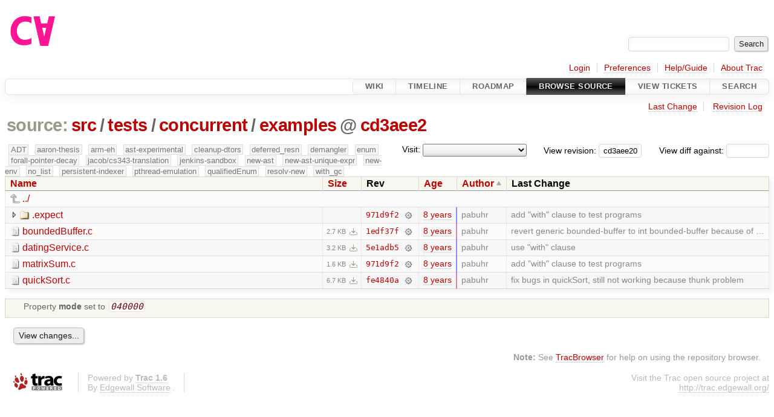

--- FILE ---
content_type: text/html;charset=utf-8
request_url: https://cforall.uwaterloo.ca/trac/browser/src/tests/concurrent/examples?rev=cd3aee209938ee02e412040e59eebda1a7e26be0&order=author
body_size: 5298
content:


<!DOCTYPE html>
<html lang="en-US">   <head>
    <!-- # block head (placeholder in theme.html) -->
        <!-- # block head (content inherited from layout.html) -->
    <title>
examples in src/tests/concurrent          – Cforall

    </title>

    <meta http-equiv="Content-Type" content="text/html; charset=UTF-8" />
    <meta http-equiv="X-UA-Compatible" content="IE=edge" />
    <!--[if IE]><script>
        if (/^#__msie303:/.test(window.location.hash))
        window.location.replace(window.location.hash.replace(/^#__msie303:/, '#'));
        </script><![endif]-->

    <link rel="start"  href="/trac/wiki" />
    <link rel="search"  href="/trac/search" />
    <link rel="help"  href="/trac/wiki/TracGuide" />
    <link rel="stylesheet"  href="/trac/chrome/common/css/trac.css" type="text/css" />
    <link rel="stylesheet"  href="/trac/chrome/common/css/browser.css" type="text/css" />
    <link rel="icon"  href="/trac/chrome/common/trac.ico" type="image/x-icon" />
    <link rel="up"  href="/trac/browser/src/tests/concurrent?order=author&amp;rev=cd3aee209938ee02e412040e59eebda1a7e26be0" title="Parent directory" />
    <noscript>
      <style>
        .trac-noscript { display: none !important }
      </style>     </noscript>
    <link type="application/opensearchdescription+xml" rel="search"
          href="/trac/search/opensearch"
          title="Search Cforall"/>
    <script src="/trac/chrome/common/js/jquery.js"></script>
    <script src="/trac/chrome/common/js/babel.js"></script>
    <script src="/trac/chrome/common/js/trac.js"></script>
    <script src="/trac/chrome/common/js/search.js"></script>
    <script src="/trac/chrome/common/js/folding.js"></script>
    <script src="/trac/chrome/common/js/expand_dir.js"></script>
    <script src="/trac/chrome/common/js/keyboard_nav.js"></script>
    <script>
      jQuery(function($) {
        $(".trac-autofocus").focus();
        $(".trac-target-new").attr("target", "_blank");
        if ($.ui) { /* is jquery-ui added? */
          $(".trac-datepicker:not([readonly])")
            .prop("autocomplete", "off").datepicker();
          // Input current date when today is pressed.
          var _goToToday = $.datepicker._gotoToday;
          $.datepicker._gotoToday = function(id) {
            _goToToday.call(this, id);
            this._selectDate(id)
          };
          $(".trac-datetimepicker:not([readonly])")
            .prop("autocomplete", "off").datetimepicker();
        }
        $(".trac-disable").disableSubmit(".trac-disable-determinant");
        setTimeout(function() { $(".trac-scroll").scrollToTop() }, 1);
        $(".trac-disable-on-submit").disableOnSubmit();
      });
    </script>
    <!--   # include 'site_head.html' (layout.html) -->
    <!--   end of site_head.html -->
    <!-- # endblock head (content inherited from layout.html) -->


    <meta name="ROBOTS" content="NOINDEX" />
    <script>
      jQuery(function($) {
        $(".trac-toggledeleted").show().click(function() {
                  $(this).siblings().find(".trac-deleted").toggle();
                  return false;
        }).click();
        $("#jumploc input").hide();
        $("#jumploc select").change(function () {
          this.parentNode.parentNode.submit();
        });

          /* browsers using old WebKits have issues with expandDir... */
          var webkit_rev = /AppleWebKit\/(\d+)/.exec(navigator.userAgent);
          if ( !webkit_rev || (521 - webkit_rev[1]).toString()[0] == "-" )
            enableExpandDir(null, $("table.dirlist tr"), {
                action: 'inplace',
                range_min_secs: '63648162083',
                range_max_secs: '63649304642'
            });
      });
    </script>
    <!-- # endblock head (placeholder in theme.html) -->
  </head> 
  <body>
    <!-- # block body (content inherited from theme.html) -->
    <!--   # include 'site_header.html' (theme.html) -->
    <!--   end of site_header.html -->

    <div id="banner">
      <div id="header">
        <a id="logo"
           href="/">
          <img  alt="Cforall" src="/trac/chrome/site/logo.svg" /></a>


      </div>
      <form id="search" action="/trac/search" method="get">
        <div>
          <label for="proj-search">Search:</label>
          <input type="text" id="proj-search" name="q" size="18"
                  value="" />
          <input type="submit" value="Search" />
        </div>
      </form>
          <div id="metanav" class="nav">
      <ul><li  class="first"><a href="/trac/login">Login</a></li><li ><a href="/trac/prefs">Preferences</a></li><li ><a href="/trac/wiki/TracGuide">Help/Guide</a></li><li  class="last"><a href="/trac/about">About Trac</a></li></ul>
    </div>

    </div>
        <div id="mainnav" class="nav">
      <ul><li  class="first"><a href="/trac/wiki">Wiki</a></li><li ><a href="/trac/timeline">Timeline</a></li><li ><a href="/trac/roadmap">Roadmap</a></li><li  class="active"><a href="/trac/browser">Browse Source</a></li><li ><a href="/trac/report">View Tickets</a></li><li  class="last"><a href="/trac/search">Search</a></li></ul>
    </div>


    <div id="main"
         >
      <div id="ctxtnav" class="nav">
        <h2>Context Navigation</h2>
        <ul>
          <li  class="first"><a href="/trac/changeset/fe4840a0136c44ad0224a7d34e69e00d45cd7f98/src/tests/concurrent/examples">Last Change</a></li>
          <li  class="last"><a href="/trac/log/src/tests/concurrent/examples?rev=cd3aee209938ee02e412040e59eebda1a7e26be0">Revision Log</a></li>
        </ul>
        <hr />
      </div>

      

      

      <!-- # block content (placeholder in theme.html) -->
    <div id="content" class="browser">

      <h1>


<a class="pathentry first" href="/trac/browser?order=author&amp;rev=cd3aee209938ee02e412040e59eebda1a7e26be0"
   title="Go to repository root">source:</a>
<a class="pathentry" href="/trac/browser/src?order=author&amp;rev=cd3aee209938ee02e412040e59eebda1a7e26be0"
   title="View src">src</a><span class="pathentry sep">/</span><a class="pathentry" href="/trac/browser/src/tests?order=author&amp;rev=cd3aee209938ee02e412040e59eebda1a7e26be0"
   title="View tests">tests</a><span class="pathentry sep">/</span><a class="pathentry" href="/trac/browser/src/tests/concurrent?order=author&amp;rev=cd3aee209938ee02e412040e59eebda1a7e26be0"
   title="View concurrent">concurrent</a><span class="pathentry sep">/</span><a class="pathentry" href="/trac/browser/src/tests/concurrent/examples?order=author&amp;rev=cd3aee209938ee02e412040e59eebda1a7e26be0"
   title="View examples">examples</a><span class="pathentry sep">@</span>
<a class="pathentry" href="/trac/changeset/cd3aee209938ee02e412040e59eebda1a7e26be0/"
   title="View changeset cd3aee2">cd3aee2</a>
<br style="clear: both" />
      </h1>

      <div id="diffrev">
        <form action="/trac/changeset" method="get">
          <div>
            <label title="Show the diff against a specific revision">
              View diff against:
              <input type="text" name="old" size="6"/>
              <input type="hidden" name="old_path" value="/src/tests/concurrent/examples"/>
              <input type="hidden" name="new" value="cd3aee209938ee02e412040e59eebda1a7e26be0"/>
              <input type="hidden" name="new_path" value="/src/tests/concurrent/examples"/>
            </label>
          </div>
        </form>
      </div>

      <div id="jumprev">
        <form action="/trac/browser/src/tests/concurrent/examples" method="get">
          <div>
            <label for="rev"
                   title="Hint: clear the field to view latest revision">
              View revision:</label>
            <input type="text" id="rev" name="rev" value="cd3aee209938ee02e412040e59eebda1a7e26be0"
                   size="6" />
          </div>
        </form>
      </div>

      <div id="jumploc">
        <form action="/trac/browser/src/tests/concurrent/examples" method="get">
          <div class="buttons">
            <label for="preselected">Visit:</label>
            <select id="preselected" name="preselected">
              <option selected="selected"></option>
              <optgroup label="branches">
                <option value="/trac/browser/?rev=4904b0516ef6e24899be795ccffb6835533284bc">master</option>
                <option value="/trac/browser/?rev=fa2c005cdb7210e3aaf9b1170f05fbc75444ece7">ADT</option>
                <option value="/trac/browser/?rev=f845e8037246bd5e7cd820b02574b6b12a8fa7c0">aaron-thesis</option>
                <option value="/trac/browser/?rev=e8261bb2d5672221f593ba7abb77aa70dd80c822">arm-eh</option>
                <option value="/trac/browser/?rev=62d62db217dc9f917346863faa9d03148d98844f">ast-experimental</option>
                <option value="/trac/browser/?rev=ebc0a8508f37013cbbf949f24358bf6b448d429e">cleanup-dtors</option>
                <option value="/trac/browser/?rev=9f70ab57e9b76f554f66f776331f1a9a40295901">ctor</option>
                <option value="/trac/browser/?rev=1cc4390a9eac2ad86029fdf9cdced2a90cceb75b">deferred_resn</option>
                <option value="/trac/browser/?rev=51a455ce8fcd3dc3440ebf6277727b4f997b7eb1">demangler</option>
                <option value="/trac/browser/?rev=365c8dcbd76a5d6cafc342a140f686a573523fea">enum</option>
                <option value="/trac/browser/?rev=a55649200b5601ebf0ca0b430984b9546e7bed94">forall-pointer-decay</option>
                <option value="/trac/browser/?rev=f80e0218b8bdbe9f5f85bfa8c85ed2fc2c7645ce">gc_noraii</option>
                <option value="/trac/browser/?rev=a3cadfcf7de2a83c2d884dd711e7f82979272284">jacob/cs343-translation</option>
                <option value="/trac/browser/?rev=b5bb4442cf6a35d1075c59910d610592e5d09ca8">jenkins-sandbox</option>
                <option value="/trac/browser/?rev=f4903dfec6bc8667dce33d9e72aacb09998f2836">memory</option>
                <option value="/trac/browser/?rev=13d33a758fd4097ca7b39a0687501ef7853332a1">new-ast</option>
                <option value="/trac/browser/?rev=f95634ee1f70e0dd4ea661aa832925cf8415519a">new-ast-unique-expr</option>
                <option value="/trac/browser/?rev=6fa409e60944afeeef4d43966ffffde577a879ef">new-env</option>
                <option value="/trac/browser/?rev=2f42718dd1dafad85f808eaefd91c3a4c1871b20">no_list</option>
                <option value="/trac/browser/?rev=114bde658eed1edf31cde78bd21584a1ced7df2e">persistent-indexer</option>
                <option value="/trac/browser/?rev=9cd5bd2665deba4718673a3686869490de73341e">pthread-emulation</option>
                <option value="/trac/browser/?rev=12df6fe35a1d7d73a64293320db6c3a0b195af33">qualifiedEnum</option>
                <option value="/trac/browser/?rev=4edf753a2b41b8818de95cba5f6d26e38456ef5c">resolv-new</option>
                <option value="/trac/browser/?rev=9ea58cac814e1fbdbd5b756e5e904af42a770b68">string</option>
                <option value="/trac/browser/?rev=28f3a190cabb48116467ce6e1ebc74a38dac95b7">with_gc</option>
              </optgroup>
              <optgroup label="tags">
                <option value="/trac/browser/?rev=old-io">old-io</option>
                <option value="/trac/browser/?rev=old-sched">old-sched</option>
              </optgroup>
            </select>
            <input type="submit" value="Go!"
                   title="Jump to the chosen preselected path" />
          </div>
        </form>
      </div>
      <div class="trac-tags">
        <span  class="branch"
              title="Branch">ADT</span>
        <span  class="branch"
              title="Branch">aaron-thesis</span>
        <span  class="branch"
              title="Branch">arm-eh</span>
        <span  class="branch"
              title="Branch">ast-experimental</span>
        <span  class="branch"
              title="Branch">cleanup-dtors</span>
        <span  class="branch"
              title="Branch">deferred_resn</span>
        <span  class="branch"
              title="Branch">demangler</span>
        <span  class="branch"
              title="Branch">enum</span>
        <span  class="branch"
              title="Branch">forall-pointer-decay</span>
        <span  class="branch"
              title="Branch">jacob/cs343-translation</span>
        <span  class="branch"
              title="Branch">jenkins-sandbox</span>
        <span  class="branch"
              title="Branch">new-ast</span>
        <span  class="branch"
              title="Branch">new-ast-unique-expr</span>
        <span  class="branch"
              title="Branch">new-env</span>
        <span  class="branch"
              title="Branch">no_list</span>
        <span  class="branch"
              title="Branch">persistent-indexer</span>
        <span  class="branch"
              title="Branch">pthread-emulation</span>
        <span  class="branch"
              title="Branch">qualifiedEnum</span>
        <span  class="branch"
              title="Branch">resolv-new</span>
        <span  class="branch"
              title="Branch">with_gc</span>
      </div>
      <table class="listing dirlist" id="dirlist">



<thead>
  <tr>


<th >
  <a title="Sort by name (ascending)"
     href="/trac/browser/src/tests/concurrent/examples?rev=cd3aee209938ee02e412040e59eebda1a7e26be0">Name</a>
</th>

<th >
  <a title="Sort by size (ascending)"
     href="/trac/browser/src/tests/concurrent/examples?order=size&amp;rev=cd3aee209938ee02e412040e59eebda1a7e26be0">Size</a>
</th>
    <th class="rev">Rev</th>

<th >
  <a title="Sort by date (ascending)"
     href="/trac/browser/src/tests/concurrent/examples?order=date&amp;rev=cd3aee209938ee02e412040e59eebda1a7e26be0">Age</a>
</th>

<th  class="asc">
  <a title="Sort by author (descending)"
     href="/trac/browser/src/tests/concurrent/examples?desc=1&amp;order=author&amp;rev=cd3aee209938ee02e412040e59eebda1a7e26be0">Author</a>
</th>
    <th class="change">Last Change</th>
  </tr>
</thead>
        <tbody>
          <tr class="even">
            <td class="name" colspan="6">
              <a class="parent" title="Parent Directory"
                 href="/trac/browser/src/tests/concurrent?order=author&amp;rev=cd3aee209938ee02e412040e59eebda1a7e26be0">../</a>
            </td>
          </tr>



<tr class="odd">
  <td class="name">
    <a class="dir"
       title="View Directory"
       href="/trac/browser/src/tests/concurrent/examples/.expect?order=author&amp;rev=cd3aee209938ee02e412040e59eebda1a7e26be0">.expect</a>
  </td>
  <td class="size">
  </td>
  <td class="rev">
    <a title="View Revision Log"
       href="/trac/log/src/tests/concurrent/examples/.expect?rev=cd3aee209938ee02e412040e59eebda1a7e26be0">971d9f2</a>
    <a title="View Changeset" class="chgset"
       href="/trac/changeset/971d9f249718f6c7c8e1c2e69360467dab69c8ab/">&nbsp;</a>
  </td>
  <td class="age"
       style="border-color: rgb(136,136,255)">
    <a class="timeline" href="/trac/timeline?from=2017-12-06T08%3A01%3A23-05%3A00&amp;precision=second" title="See timeline at Dec 6, 2017, 8:01:23 AM">8 years</a>
  </td>
  <td class="author"><span class="trac-author">pabuhr</span></td>
  <td class="change">
    add "with" clause to test programs
  </td>
</tr>
<tr class="even">
  <td class="name">
    <a class="file"
       title="View File"
       href="/trac/browser/src/tests/concurrent/examples/boundedBuffer.c?order=author&amp;rev=cd3aee209938ee02e412040e59eebda1a7e26be0">boundedBuffer.c</a>
  </td>
  <td class="size">
    <span title="2717 bytes">2.7 KB</span>
    <a href="/trac/export/cd3aee209938ee02e412040e59eebda1a7e26be0/src/tests/concurrent/examples/boundedBuffer.c"
       class="trac-rawlink"
       title="Download">&#8203;</a>
  </td>
  <td class="rev">
    <a title="View Revision Log"
       href="/trac/log/src/tests/concurrent/examples/boundedBuffer.c?rev=cd3aee209938ee02e412040e59eebda1a7e26be0">1edf37f</a>
    <a title="View Changeset" class="chgset"
       href="/trac/changeset/1edf37fa9f27600f8154d14f5a2c0819d03682b1/">&nbsp;</a>
  </td>
  <td class="age"
       style="border-color: rgb(213,136,177)">
    <a class="timeline" href="/trac/timeline?from=2017-12-14T21%3A35%3A09-05%3A00&amp;precision=second" title="See timeline at Dec 14, 2017, 9:35:09 PM">8 years</a>
  </td>
  <td class="author"><span class="trac-author">pabuhr</span></td>
  <td class="change">
    revert generic bounded-buffer to int bounded-buffer because of …
  </td>
</tr>
<tr class="odd">
  <td class="name">
    <a class="file"
       title="View File"
       href="/trac/browser/src/tests/concurrent/examples/datingService.c?order=author&amp;rev=cd3aee209938ee02e412040e59eebda1a7e26be0">datingService.c</a>
  </td>
  <td class="size">
    <span title="3300 bytes">3.2 KB</span>
    <a href="/trac/export/cd3aee209938ee02e412040e59eebda1a7e26be0/src/tests/concurrent/examples/datingService.c"
       class="trac-rawlink"
       title="Download">&#8203;</a>
  </td>
  <td class="rev">
    <a title="View Revision Log"
       href="/trac/log/src/tests/concurrent/examples/datingService.c?rev=cd3aee209938ee02e412040e59eebda1a7e26be0">5e1adb5</a>
    <a title="View Changeset" class="chgset"
       href="/trac/changeset/5e1adb5cd4646216dbea029a925fcba958df0bc6/">&nbsp;</a>
  </td>
  <td class="age"
       style="border-color: rgb(146,136,244)">
    <a class="timeline" href="/trac/timeline?from=2017-12-07T13%3A11%3A45-05%3A00&amp;precision=second" title="See timeline at Dec 7, 2017, 1:11:45 PM">8 years</a>
  </td>
  <td class="author"><span class="trac-author">pabuhr</span></td>
  <td class="change">
    use "with" clause
  </td>
</tr>
<tr class="even">
  <td class="name">
    <a class="file"
       title="View File"
       href="/trac/browser/src/tests/concurrent/examples/matrixSum.c?order=author&amp;rev=cd3aee209938ee02e412040e59eebda1a7e26be0">matrixSum.c</a>
  </td>
  <td class="size">
    <span title="1679 bytes">1.6 KB</span>
    <a href="/trac/export/cd3aee209938ee02e412040e59eebda1a7e26be0/src/tests/concurrent/examples/matrixSum.c"
       class="trac-rawlink"
       title="Download">&#8203;</a>
  </td>
  <td class="rev">
    <a title="View Revision Log"
       href="/trac/log/src/tests/concurrent/examples/matrixSum.c?rev=cd3aee209938ee02e412040e59eebda1a7e26be0">971d9f2</a>
    <a title="View Changeset" class="chgset"
       href="/trac/changeset/971d9f249718f6c7c8e1c2e69360467dab69c8ab/">&nbsp;</a>
  </td>
  <td class="age"
       style="border-color: rgb(136,136,255)">
    <a class="timeline" href="/trac/timeline?from=2017-12-06T08%3A01%3A23-05%3A00&amp;precision=second" title="See timeline at Dec 6, 2017, 8:01:23 AM">8 years</a>
  </td>
  <td class="author"><span class="trac-author">pabuhr</span></td>
  <td class="change">
    add "with" clause to test programs
  </td>
</tr>
<tr class="odd">
  <td class="name">
    <a class="file"
       title="View File"
       href="/trac/browser/src/tests/concurrent/examples/quickSort.c?order=author&amp;rev=cd3aee209938ee02e412040e59eebda1a7e26be0">quickSort.c</a>
  </td>
  <td class="size">
    <span title="6845 bytes">6.7 KB</span>
    <a href="/trac/export/cd3aee209938ee02e412040e59eebda1a7e26be0/src/tests/concurrent/examples/quickSort.c"
       class="trac-rawlink"
       title="Download">&#8203;</a>
  </td>
  <td class="rev">
    <a title="View Revision Log"
       href="/trac/log/src/tests/concurrent/examples/quickSort.c?rev=cd3aee209938ee02e412040e59eebda1a7e26be0">fe4840a</a>
    <a title="View Changeset" class="chgset"
       href="/trac/changeset/fe4840a0136c44ad0224a7d34e69e00d45cd7f98/">&nbsp;</a>
  </td>
  <td class="age"
       style="border-color: rgb(213,136,177)">
    <a class="timeline" href="/trac/timeline?from=2017-12-14T21%3A36%3A19-05%3A00&amp;precision=second" title="See timeline at Dec 14, 2017, 9:36:19 PM">8 years</a>
  </td>
  <td class="author"><span class="trac-author">pabuhr</span></td>
  <td class="change">
    fix bugs in quickSort, still not working because thunk problem
  </td>
</tr>
        </tbody>
      </table>
      <table id="info">
        <tr>
          <td colspan="2">
            <ul class="props">
              <li>
Property                 <strong>mode</strong>
 set to                 <em><code>040000</code></em>
              </li>
            </ul>
          </td>
        </tr>
      </table>
      <div id="anydiff">
        <form action="/trac/diff" method="get">
          <div class="buttons">
            <input type="hidden" name="new_path"
                   value="/src/tests/concurrent/examples" />

            <input type="hidden" name="old_path"
                   value="/src/tests/concurrent/examples" />

            <input type="hidden" name="new_rev"
                   value="cd3aee209938ee02e412040e59eebda1a7e26be0" />
            <input type="hidden" name="old_rev"
                   value="cd3aee209938ee02e412040e59eebda1a7e26be0" />
            <input type="submit" value="View changes..."
                   title="Select paths and revs for Diff" />
          </div>
        </form>
      </div>

<div class="trac-help">
  <strong>Note:</strong>
 See   <a href="/trac/wiki/TracBrowser">TracBrowser</a>
 for help on using the repository browser.
</div>
    </div>
        <!-- # block content (content inherited from layout.html) -->
    <script type="text/javascript">
      jQuery("body").addClass("trac-has-js");
    </script>
    <!-- # endblock content (content inherited from layout.html) -->

      <!-- # endblock content (placeholder in theme.html) -->
    </div>

    <div id="footer"><hr/>
      <a id="tracpowered" href="https://trac.edgewall.org/"
         ><img src="/trac/chrome/common/trac_logo_mini.png" height="30"
               width="107" alt="Trac Powered"/></a>
      <p class="left">
Powered by         <a href="/trac/about"><strong>Trac 1.6</strong></a>
        <br />
 By         <a href="http://www.edgewall.org/">Edgewall Software</a>
.      </p>
      <p class="right">Visit the Trac open source project at<br /><a href="http://trac.edgewall.org/">http://trac.edgewall.org/</a></p>
    </div>
    <!--   # include 'site_footer.html' (theme.html) -->
    <!--   end of site_footer.html -->
    <!-- # endblock body (content inherited from theme.html) -->
  </body> </html>